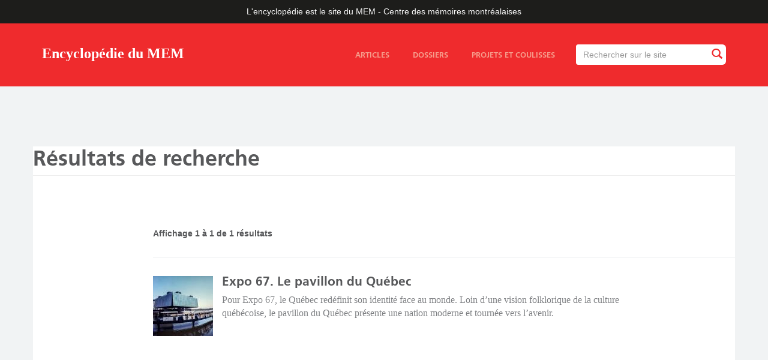

--- FILE ---
content_type: application/javascript
request_url: https://ville.montreal.qc.ca/memoiresdesmontrealais/sites/default/files/js/js_ysImPqMOlkZDZ7nU42YI1AYQU3y6XXaN1skZSusFarI.js
body_size: 1867
content:
(function ($) {

  /**
   * Attaches the autocomplete behavior to all required fields.
   */
  Drupal.behaviors.autocomplete = {
    attach: function (context) {
      var $context = $(context);
      var acdb = [];
      $context.find('input.autocomplete').once('autocomplete', function () {
        var uri = this.value;
        if (!acdb[uri]) {
          acdb[uri] = new Drupal.ACDB(uri);
        }
        var $input = $context.find('#' + this.id.substr(0, this.id.length - 13))
          .attr('autocomplete', 'OFF')
          .attr('aria-autocomplete', 'list');
        $context.find($input[0].form).submit(Drupal.autocompleteSubmit);
        $input.parents('.form-item')
          .attr('role', 'application')
          .append($('<span class="element-invisible" aria-live="assertive"></span>')
            .attr('id', $input.attr('id') + '-autocomplete-aria-live')
          );
        new Drupal.jsAC($input, acdb[uri], $context);
      });
    }
  };

  /**
   * Prevents the form from submitting if the suggestions popup is open
   * and closes the suggestions popup when doing so.
   */
  Drupal.autocompleteSubmit = function () {
    // NOTE: Do not return true as this is non-standard. Keep it similar to
    // core. If another contrib project alters this functionality, then it is
    // the responsibility of a sub-theme to override this method and combine
    // this project with the other project.
    return $('.form-autocomplete > .dropdown').each(function () {
      this.owner.hidePopup();
    }).length == 0;
  };

  /**
   * Highlights a suggestion.
   */
  Drupal.jsAC.prototype.highlight = function (node) {
    if (this.selected) {
      $(this.selected).removeClass('active');
    }
    $(node).addClass('active');
    this.selected = node;
    $(this.ariaLive).html($(this.selected).html());
  };

  /**
   * Unhighlights a suggestion.
   */
  Drupal.jsAC.prototype.unhighlight = function (node) {
    $(node).removeClass('active');
    this.selected = false;
    $(this.ariaLive).empty();
  };

  /**
   * Positions the suggestions popup and starts a search.
   */
  Drupal.jsAC.prototype.populatePopup = function () {
    var $input = $(this.input);
    // Show popup.
    if (this.popup) {
      $(this.popup).remove();
    }
    this.selected = false;
    this.popup = $('<div class="dropdown"></div>')[0];
    this.popup.owner = this;
    $input.parent().after(this.popup);

    // Do search.
    this.db.owner = this;
    this.db.search(this.input.value);
  };

  /**
   * Fills the suggestion popup with any matches received.
   */
  Drupal.jsAC.prototype.found = function (matches) {
    // If no value in the textfield, do not show the popup.
    if (!this.input.value.length) {
      return false;
    }

    // Prepare matches.
    var ul = $('<ul class="dropdown-menu"></ul>');
    var ac = this;
    ul.css({
      display: 'block',
      right: 0
    });
    for (var key in matches) {
      $('<li></li>')
        .html($('<a href="#"></a>').html(matches[key]).on('click', function (e) {
          e.preventDefault();
        }))
        .on('mousedown', function () {
          ac.hidePopup(this);
        })
        .on('mouseover', function () {
          ac.highlight(this);
        })
        .on('mouseout', function () {
          ac.unhighlight(this);
        })
        .data('autocompleteValue', key)
        .appendTo(ul);
    }

    // Show popup with matches, if any.
    if (this.popup) {
      if (ul.children().length) {
        $(this.popup).empty().append(ul).show();
        $(this.ariaLive).html(Drupal.t('Autocomplete popup'));
      }
      else {
        $(this.popup).css({visibility: 'hidden'});
        this.hidePopup();
      }
    }
  };

  /**
   * Finds the next sibling item.
   */
  Drupal.jsAC.prototype.findNextSibling = function (element) {
    var sibling = element && element.nextSibling;
    if (sibling && !this.validItem(sibling)) {
      return this.findNextSibling(sibling.nextSibling);
    }
    return sibling;
  };

  /**
   * Finds the previous sibling item.
   */
  Drupal.jsAC.prototype.findPreviousSibling = function (element) {
    var sibling = element && element.previousSibling;
    if (sibling && !this.validItem(sibling)) {
      return this.findPreviousSibling(sibling.previousSibling);
    }
    return sibling;
  };

  /**
   * Highlights the next suggestion.
   */
  Drupal.jsAC.prototype.selectDown = function () {
    var sibling = this.findNextSibling(this.selected);
    if (sibling) {
      this.highlight(sibling);
    }
    else if (this.popup) {
      var lis = $('li', this.popup);
      if (lis.length > 0) {
        if (this.validItem(lis[0])) {
          this.highlight(lis[0]);
        }
        else {
          this.highlight(this.findNextSibling(lis[0]));
        }
      }
    }
  };

  /**
   * Highlights the previous suggestion.
   */
  Drupal.jsAC.prototype.selectUp = function () {
    var sibling = this.findPreviousSibling(this.selected);
    if (sibling) {
      this.highlight(sibling);
    }
    else if (this.popup) {
      var lis = $('li', this.popup);
      if (lis.length > 0) {
        if (this.validItem(lis[lis.length - 1])) {
          this.highlight(lis[lis.length - 1]);
        }
        else {
          this.highlight(this.findPreviousSibling(lis[lis.length - 1]));
        }
      }
    }
  };

  /**
   * Ensures the item is valid.
   */
  Drupal.jsAC.prototype.validItem = function (element) {
    return !$(element).is('.dropdown-header, .divider, .disabled');
  };

  Drupal.jsAC.prototype.setStatus = function (status) {
    var $throbber = $(this.input).parent().find('.glyphicon-refresh, .autocomplete-throbber').first();
    var throbbingClass = $throbber.is('.autocomplete-throbber') ? 'throbbing' : 'glyphicon-spin';
    switch (status) {
      case 'begin':
        $throbber.addClass(throbbingClass);
        $(this.ariaLive).html(Drupal.t('Searching for matches...'));
        break;
      case 'cancel':
      case 'error':
      case 'found':
        $throbber.removeClass(throbbingClass);
        break;
    }
  };

  // Save the previous autocomplete prototype.
  var oldPrototype = Drupal.jsAC.prototype;

  /**
   * Override the autocomplete constructor.
   */
  Drupal.jsAC = function ($input, db, context) {
    var ac = this;

    // Context is normally passed by Drupal.behaviors.autocomplete above. However,
    // if a module has manually invoked this method they will likely not know
    // about this feature and a global fallback context to document must be used.
    // @see https://www.drupal.org/node/2594243
    // @see https://www.drupal.org/node/2315295
    this.$context = context && $(context) || $(document);

    this.input = $input[0];
    this.ariaLive = this.$context.find('#' + this.input.id + '-autocomplete-aria-live');
    this.db = db;
    $input
      .keydown(function (event) {
        return ac.onkeydown(this, event);
      })
      .keyup(function (event) {
        ac.onkeyup(this, event);
      })
      .blur(function () {
        ac.hidePopup();
        ac.db.cancel();
      });
  };

  // Restore the previous prototype.
  Drupal.jsAC.prototype = oldPrototype;

})(jQuery);
;
